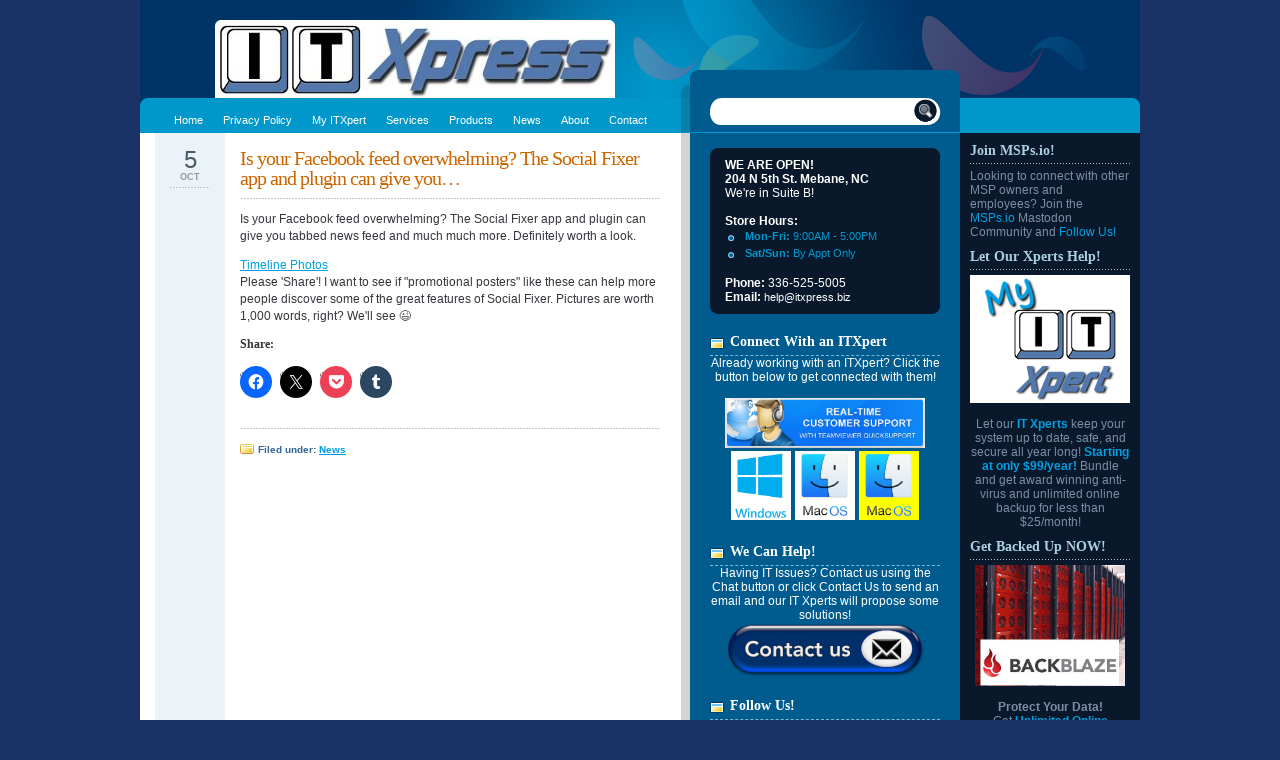

--- FILE ---
content_type: text/html; charset=UTF-8
request_url: https://itxpress.biz/is-your-facebook-feed-overwhelming-the-social-fixer-app-and-plugin-can-give-you/
body_size: 13449
content:
<!DOCTYPE html PUBLIC "-//W3C//DTD XHTML 1.0 Transitional//EN"
"http://www.w3.org/TR/xhtml1/DTD/xhtml1-transitional.dtd">
<html xmlns="http://www.w3.org/1999/xhtml">
<head profile="http://gmpg.org/xfn/11">
<?
$theTitle=wp_title(" - ", false);
if($theTitle != "") {
?>

<?
}
else{
?>

<?
}
?>

<link rel="shortcut icon" href="/favicon.ico" type="image/x-icon" />
<meta http-equiv="Content-Type" content="text/html; charset=ISO-8859-1" />
<meta http-equiv="pragma" content="no-cache" />
<meta http-equiv="cache-control" content="no-cache" />
<link rel="stylesheet" type="text/css" href="https://itxpress.biz/wp-content/themes/illacrimo/illacrimo/style.css" />
<script type="text/javascript" src="https://itxpress.biz/wp-content/themes/illacrimo/illacrimo/javascript/imghover.js"> </script>
<link rel="alternate" type="application/rss+xml" title="RSS 2.0" href="https://itxpress.biz/feed/" />
<link rel="alternate" type="text/xml" title="RSS .92" href="https://itxpress.biz/feed/rss/" />
<link rel="alternate" type="application/atom+xml" title="Atom 0.3" href="https://itxpress.biz/feed/atom/" />
<link rel="shortcut icon" href="https://itxpress.biz/wp-content/themes/illacrimo/illacrimo/favicon.ico" type="image/x-icon" />
<link rel="pingback" href="https://itxpress.biz/xmlrpc.php" />
	<style>img:is([sizes="auto" i], [sizes^="auto," i]) { contain-intrinsic-size: 3000px 1500px }</style>
	
		<!-- All in One SEO Pro 4.9.3 - aioseo.com -->
		<title>Is your Facebook feed overwhelming? The Social Fixer app and plugin can give you… | IT Xpress</title>
	<meta name="description" content="Is your Facebook feed overwhelming? The Social Fixer app and plugin can give you tabbed news feed and much much more. Definitely worth a look.Timeline PhotosPlease &#039;Share&#039;! I want to see if &quot;promotional posters&quot; like these can help ..." />
	<meta name="robots" content="max-image-preview:large" />
	<meta name="author" content="IT Xpress"/>
	<link rel="canonical" href="https://itxpress.biz/is-your-facebook-feed-overwhelming-the-social-fixer-app-and-plugin-can-give-you/" />
	<meta name="generator" content="All in One SEO Pro (AIOSEO) 4.9.3" />
		<meta property="og:locale" content="en_US" />
		<meta property="og:site_name" content="IT Xpress | Xpert IT Services for Residential and Small Business Customers" />
		<meta property="og:type" content="article" />
		<meta property="og:title" content="Is your Facebook feed overwhelming? The Social Fixer app and plugin can give you… | IT Xpress" />
		<meta property="og:description" content="Is your Facebook feed overwhelming? The Social Fixer app and plugin can give you tabbed news feed and much much more. Definitely worth a look.Timeline PhotosPlease &#039;Share&#039;! I want to see if &quot;promotional posters&quot; like these can help ..." />
		<meta property="og:url" content="https://itxpress.biz/is-your-facebook-feed-overwhelming-the-social-fixer-app-and-plugin-can-give-you/" />
		<meta property="article:published_time" content="2012-10-05T12:48:57+00:00" />
		<meta property="article:modified_time" content="2012-10-05T12:48:57+00:00" />
		<meta property="article:publisher" content="https://www.facebook.com/itxpressnc/" />
		<meta name="twitter:card" content="summary" />
		<meta name="twitter:site" content="@it_xpress" />
		<meta name="twitter:title" content="Is your Facebook feed overwhelming? The Social Fixer app and plugin can give you… | IT Xpress" />
		<meta name="twitter:description" content="Is your Facebook feed overwhelming? The Social Fixer app and plugin can give you tabbed news feed and much much more. Definitely worth a look.Timeline PhotosPlease &#039;Share&#039;! I want to see if &quot;promotional posters&quot; like these can help ..." />
		<meta name="twitter:creator" content="@it_xpress" />
		<script type="application/ld+json" class="aioseo-schema">
			{"@context":"https:\/\/schema.org","@graph":[{"@type":"Article","@id":"https:\/\/itxpress.biz\/is-your-facebook-feed-overwhelming-the-social-fixer-app-and-plugin-can-give-you\/#article","name":"Is your Facebook feed overwhelming? The Social Fixer app and plugin can give you\u2026 | IT Xpress","headline":"Is your Facebook feed overwhelming? The Social Fixer app and plugin can give you&#8230;","author":{"@id":"https:\/\/itxpress.biz\/author\/itxpress\/#author"},"publisher":{"@id":"https:\/\/itxpress.biz\/#organization"},"image":{"@type":"ImageObject","url":"https:\/\/photos-a.xx.fbcdn.net\/hphotos-ash3\/580359_10151118339599342_1741495239_s.jpg","@id":"https:\/\/itxpress.biz\/is-your-facebook-feed-overwhelming-the-social-fixer-app-and-plugin-can-give-you\/#articleImage"},"datePublished":"2012-10-05T07:48:57-05:00","dateModified":"2012-10-05T07:48:57-05:00","inLanguage":"en-US","mainEntityOfPage":{"@id":"https:\/\/itxpress.biz\/is-your-facebook-feed-overwhelming-the-social-fixer-app-and-plugin-can-give-you\/#webpage"},"isPartOf":{"@id":"https:\/\/itxpress.biz\/is-your-facebook-feed-overwhelming-the-social-fixer-app-and-plugin-can-give-you\/#webpage"},"articleSection":"News"},{"@type":"BreadcrumbList","@id":"https:\/\/itxpress.biz\/is-your-facebook-feed-overwhelming-the-social-fixer-app-and-plugin-can-give-you\/#breadcrumblist","itemListElement":[{"@type":"ListItem","@id":"https:\/\/itxpress.biz#listItem","position":1,"name":"Home","item":"https:\/\/itxpress.biz","nextItem":{"@type":"ListItem","@id":"https:\/\/itxpress.biz\/category\/news\/#listItem","name":"News"}},{"@type":"ListItem","@id":"https:\/\/itxpress.biz\/category\/news\/#listItem","position":2,"name":"News","item":"https:\/\/itxpress.biz\/category\/news\/","nextItem":{"@type":"ListItem","@id":"https:\/\/itxpress.biz\/is-your-facebook-feed-overwhelming-the-social-fixer-app-and-plugin-can-give-you\/#listItem","name":"Is your Facebook feed overwhelming? The Social Fixer app and plugin can give you&#8230;"},"previousItem":{"@type":"ListItem","@id":"https:\/\/itxpress.biz#listItem","name":"Home"}},{"@type":"ListItem","@id":"https:\/\/itxpress.biz\/is-your-facebook-feed-overwhelming-the-social-fixer-app-and-plugin-can-give-you\/#listItem","position":3,"name":"Is your Facebook feed overwhelming? The Social Fixer app and plugin can give you&#8230;","previousItem":{"@type":"ListItem","@id":"https:\/\/itxpress.biz\/category\/news\/#listItem","name":"News"}}]},{"@type":"Organization","@id":"https:\/\/itxpress.biz\/#organization","name":"IT Xpress","description":"Xpert IT Services for Residential and Small Business Customers","url":"https:\/\/itxpress.biz\/","telephone":"+13365255005","logo":{"@type":"ImageObject","url":"https:\/\/itxpress.biz\/files\/2015\/04\/logo1-5536a19fv1_site_icon.png","@id":"https:\/\/itxpress.biz\/is-your-facebook-feed-overwhelming-the-social-fixer-app-and-plugin-can-give-you\/#organizationLogo","width":512,"height":512},"image":{"@id":"https:\/\/itxpress.biz\/is-your-facebook-feed-overwhelming-the-social-fixer-app-and-plugin-can-give-you\/#organizationLogo"},"sameAs":["https:\/\/www.facebook.com\/itxpressnc\/","https:\/\/twitter.com\/it_xpress","https:\/\/www.instagram.com\/it_xpress\/","https:\/\/www.linkedin.com\/company\/it-xpress-llc\/","https:\/\/www.yelp.com\/biz\/it-xpress-mebane"]},{"@type":"Person","@id":"https:\/\/itxpress.biz\/author\/itxpress\/#author","url":"https:\/\/itxpress.biz\/author\/itxpress\/","name":"IT Xpress"},{"@type":"WebPage","@id":"https:\/\/itxpress.biz\/is-your-facebook-feed-overwhelming-the-social-fixer-app-and-plugin-can-give-you\/#webpage","url":"https:\/\/itxpress.biz\/is-your-facebook-feed-overwhelming-the-social-fixer-app-and-plugin-can-give-you\/","name":"Is your Facebook feed overwhelming? The Social Fixer app and plugin can give you\u2026 | IT Xpress","description":"Is your Facebook feed overwhelming? The Social Fixer app and plugin can give you tabbed news feed and much much more. Definitely worth a look.Timeline PhotosPlease 'Share'! I want to see if \"promotional posters\" like these can help ...","inLanguage":"en-US","isPartOf":{"@id":"https:\/\/itxpress.biz\/#website"},"breadcrumb":{"@id":"https:\/\/itxpress.biz\/is-your-facebook-feed-overwhelming-the-social-fixer-app-and-plugin-can-give-you\/#breadcrumblist"},"author":{"@id":"https:\/\/itxpress.biz\/author\/itxpress\/#author"},"creator":{"@id":"https:\/\/itxpress.biz\/author\/itxpress\/#author"},"datePublished":"2012-10-05T07:48:57-05:00","dateModified":"2012-10-05T07:48:57-05:00"},{"@type":"WebSite","@id":"https:\/\/itxpress.biz\/#website","url":"https:\/\/itxpress.biz\/","name":"IT Xpress","description":"Xpert IT Services for Residential and Small Business Customers","inLanguage":"en-US","publisher":{"@id":"https:\/\/itxpress.biz\/#organization"}}]}
		</script>
		<!-- All in One SEO Pro -->

<!-- Jetpack Site Verification Tags -->
<meta name="msvalidate.01" content="BB465E515B5B457DCBAE5674A0D1EE84" />
<link rel='dns-prefetch' href='//js.hs-scripts.com' />
<link rel='dns-prefetch' href='//stats.wp.com' />
<link rel='dns-prefetch' href='//v0.wordpress.com' />
		<!-- This site uses the Google Analytics by MonsterInsights plugin v9.11.1 - Using Analytics tracking - https://www.monsterinsights.com/ -->
							<script src="//www.googletagmanager.com/gtag/js?id=G-QLH2D0JG90"  data-cfasync="false" data-wpfc-render="false" type="text/javascript" async></script>
			<script data-cfasync="false" data-wpfc-render="false" type="text/javascript">
				var mi_version = '9.11.1';
				var mi_track_user = true;
				var mi_no_track_reason = '';
								var MonsterInsightsDefaultLocations = {"page_location":"https:\/\/itxpress.biz\/is-your-facebook-feed-overwhelming-the-social-fixer-app-and-plugin-can-give-you\/"};
								if ( typeof MonsterInsightsPrivacyGuardFilter === 'function' ) {
					var MonsterInsightsLocations = (typeof MonsterInsightsExcludeQuery === 'object') ? MonsterInsightsPrivacyGuardFilter( MonsterInsightsExcludeQuery ) : MonsterInsightsPrivacyGuardFilter( MonsterInsightsDefaultLocations );
				} else {
					var MonsterInsightsLocations = (typeof MonsterInsightsExcludeQuery === 'object') ? MonsterInsightsExcludeQuery : MonsterInsightsDefaultLocations;
				}

								var disableStrs = [
										'ga-disable-G-QLH2D0JG90',
									];

				/* Function to detect opted out users */
				function __gtagTrackerIsOptedOut() {
					for (var index = 0; index < disableStrs.length; index++) {
						if (document.cookie.indexOf(disableStrs[index] + '=true') > -1) {
							return true;
						}
					}

					return false;
				}

				/* Disable tracking if the opt-out cookie exists. */
				if (__gtagTrackerIsOptedOut()) {
					for (var index = 0; index < disableStrs.length; index++) {
						window[disableStrs[index]] = true;
					}
				}

				/* Opt-out function */
				function __gtagTrackerOptout() {
					for (var index = 0; index < disableStrs.length; index++) {
						document.cookie = disableStrs[index] + '=true; expires=Thu, 31 Dec 2099 23:59:59 UTC; path=/';
						window[disableStrs[index]] = true;
					}
				}

				if ('undefined' === typeof gaOptout) {
					function gaOptout() {
						__gtagTrackerOptout();
					}
				}
								window.dataLayer = window.dataLayer || [];

				window.MonsterInsightsDualTracker = {
					helpers: {},
					trackers: {},
				};
				if (mi_track_user) {
					function __gtagDataLayer() {
						dataLayer.push(arguments);
					}

					function __gtagTracker(type, name, parameters) {
						if (!parameters) {
							parameters = {};
						}

						if (parameters.send_to) {
							__gtagDataLayer.apply(null, arguments);
							return;
						}

						if (type === 'event') {
														parameters.send_to = monsterinsights_frontend.v4_id;
							var hookName = name;
							if (typeof parameters['event_category'] !== 'undefined') {
								hookName = parameters['event_category'] + ':' + name;
							}

							if (typeof MonsterInsightsDualTracker.trackers[hookName] !== 'undefined') {
								MonsterInsightsDualTracker.trackers[hookName](parameters);
							} else {
								__gtagDataLayer('event', name, parameters);
							}
							
						} else {
							__gtagDataLayer.apply(null, arguments);
						}
					}

					__gtagTracker('js', new Date());
					__gtagTracker('set', {
						'developer_id.dZGIzZG': true,
											});
					if ( MonsterInsightsLocations.page_location ) {
						__gtagTracker('set', MonsterInsightsLocations);
					}
										__gtagTracker('config', 'G-QLH2D0JG90', {"forceSSL":"true","link_attribution":"true"} );
										window.gtag = __gtagTracker;										(function () {
						/* https://developers.google.com/analytics/devguides/collection/analyticsjs/ */
						/* ga and __gaTracker compatibility shim. */
						var noopfn = function () {
							return null;
						};
						var newtracker = function () {
							return new Tracker();
						};
						var Tracker = function () {
							return null;
						};
						var p = Tracker.prototype;
						p.get = noopfn;
						p.set = noopfn;
						p.send = function () {
							var args = Array.prototype.slice.call(arguments);
							args.unshift('send');
							__gaTracker.apply(null, args);
						};
						var __gaTracker = function () {
							var len = arguments.length;
							if (len === 0) {
								return;
							}
							var f = arguments[len - 1];
							if (typeof f !== 'object' || f === null || typeof f.hitCallback !== 'function') {
								if ('send' === arguments[0]) {
									var hitConverted, hitObject = false, action;
									if ('event' === arguments[1]) {
										if ('undefined' !== typeof arguments[3]) {
											hitObject = {
												'eventAction': arguments[3],
												'eventCategory': arguments[2],
												'eventLabel': arguments[4],
												'value': arguments[5] ? arguments[5] : 1,
											}
										}
									}
									if ('pageview' === arguments[1]) {
										if ('undefined' !== typeof arguments[2]) {
											hitObject = {
												'eventAction': 'page_view',
												'page_path': arguments[2],
											}
										}
									}
									if (typeof arguments[2] === 'object') {
										hitObject = arguments[2];
									}
									if (typeof arguments[5] === 'object') {
										Object.assign(hitObject, arguments[5]);
									}
									if ('undefined' !== typeof arguments[1].hitType) {
										hitObject = arguments[1];
										if ('pageview' === hitObject.hitType) {
											hitObject.eventAction = 'page_view';
										}
									}
									if (hitObject) {
										action = 'timing' === arguments[1].hitType ? 'timing_complete' : hitObject.eventAction;
										hitConverted = mapArgs(hitObject);
										__gtagTracker('event', action, hitConverted);
									}
								}
								return;
							}

							function mapArgs(args) {
								var arg, hit = {};
								var gaMap = {
									'eventCategory': 'event_category',
									'eventAction': 'event_action',
									'eventLabel': 'event_label',
									'eventValue': 'event_value',
									'nonInteraction': 'non_interaction',
									'timingCategory': 'event_category',
									'timingVar': 'name',
									'timingValue': 'value',
									'timingLabel': 'event_label',
									'page': 'page_path',
									'location': 'page_location',
									'title': 'page_title',
									'referrer' : 'page_referrer',
								};
								for (arg in args) {
																		if (!(!args.hasOwnProperty(arg) || !gaMap.hasOwnProperty(arg))) {
										hit[gaMap[arg]] = args[arg];
									} else {
										hit[arg] = args[arg];
									}
								}
								return hit;
							}

							try {
								f.hitCallback();
							} catch (ex) {
							}
						};
						__gaTracker.create = newtracker;
						__gaTracker.getByName = newtracker;
						__gaTracker.getAll = function () {
							return [];
						};
						__gaTracker.remove = noopfn;
						__gaTracker.loaded = true;
						window['__gaTracker'] = __gaTracker;
					})();
									} else {
										console.log("");
					(function () {
						function __gtagTracker() {
							return null;
						}

						window['__gtagTracker'] = __gtagTracker;
						window['gtag'] = __gtagTracker;
					})();
									}
			</script>
							<!-- / Google Analytics by MonsterInsights -->
		<script type="text/javascript">
/* <![CDATA[ */
window._wpemojiSettings = {"baseUrl":"https:\/\/s.w.org\/images\/core\/emoji\/16.0.1\/72x72\/","ext":".png","svgUrl":"https:\/\/s.w.org\/images\/core\/emoji\/16.0.1\/svg\/","svgExt":".svg","source":{"concatemoji":"https:\/\/itxpress.biz\/wp-includes\/js\/wp-emoji-release.min.js?ver=b77dacff33d0da07656c3ce2b2cac905"}};
/*! This file is auto-generated */
!function(s,n){var o,i,e;function c(e){try{var t={supportTests:e,timestamp:(new Date).valueOf()};sessionStorage.setItem(o,JSON.stringify(t))}catch(e){}}function p(e,t,n){e.clearRect(0,0,e.canvas.width,e.canvas.height),e.fillText(t,0,0);var t=new Uint32Array(e.getImageData(0,0,e.canvas.width,e.canvas.height).data),a=(e.clearRect(0,0,e.canvas.width,e.canvas.height),e.fillText(n,0,0),new Uint32Array(e.getImageData(0,0,e.canvas.width,e.canvas.height).data));return t.every(function(e,t){return e===a[t]})}function u(e,t){e.clearRect(0,0,e.canvas.width,e.canvas.height),e.fillText(t,0,0);for(var n=e.getImageData(16,16,1,1),a=0;a<n.data.length;a++)if(0!==n.data[a])return!1;return!0}function f(e,t,n,a){switch(t){case"flag":return n(e,"\ud83c\udff3\ufe0f\u200d\u26a7\ufe0f","\ud83c\udff3\ufe0f\u200b\u26a7\ufe0f")?!1:!n(e,"\ud83c\udde8\ud83c\uddf6","\ud83c\udde8\u200b\ud83c\uddf6")&&!n(e,"\ud83c\udff4\udb40\udc67\udb40\udc62\udb40\udc65\udb40\udc6e\udb40\udc67\udb40\udc7f","\ud83c\udff4\u200b\udb40\udc67\u200b\udb40\udc62\u200b\udb40\udc65\u200b\udb40\udc6e\u200b\udb40\udc67\u200b\udb40\udc7f");case"emoji":return!a(e,"\ud83e\udedf")}return!1}function g(e,t,n,a){var r="undefined"!=typeof WorkerGlobalScope&&self instanceof WorkerGlobalScope?new OffscreenCanvas(300,150):s.createElement("canvas"),o=r.getContext("2d",{willReadFrequently:!0}),i=(o.textBaseline="top",o.font="600 32px Arial",{});return e.forEach(function(e){i[e]=t(o,e,n,a)}),i}function t(e){var t=s.createElement("script");t.src=e,t.defer=!0,s.head.appendChild(t)}"undefined"!=typeof Promise&&(o="wpEmojiSettingsSupports",i=["flag","emoji"],n.supports={everything:!0,everythingExceptFlag:!0},e=new Promise(function(e){s.addEventListener("DOMContentLoaded",e,{once:!0})}),new Promise(function(t){var n=function(){try{var e=JSON.parse(sessionStorage.getItem(o));if("object"==typeof e&&"number"==typeof e.timestamp&&(new Date).valueOf()<e.timestamp+604800&&"object"==typeof e.supportTests)return e.supportTests}catch(e){}return null}();if(!n){if("undefined"!=typeof Worker&&"undefined"!=typeof OffscreenCanvas&&"undefined"!=typeof URL&&URL.createObjectURL&&"undefined"!=typeof Blob)try{var e="postMessage("+g.toString()+"("+[JSON.stringify(i),f.toString(),p.toString(),u.toString()].join(",")+"));",a=new Blob([e],{type:"text/javascript"}),r=new Worker(URL.createObjectURL(a),{name:"wpTestEmojiSupports"});return void(r.onmessage=function(e){c(n=e.data),r.terminate(),t(n)})}catch(e){}c(n=g(i,f,p,u))}t(n)}).then(function(e){for(var t in e)n.supports[t]=e[t],n.supports.everything=n.supports.everything&&n.supports[t],"flag"!==t&&(n.supports.everythingExceptFlag=n.supports.everythingExceptFlag&&n.supports[t]);n.supports.everythingExceptFlag=n.supports.everythingExceptFlag&&!n.supports.flag,n.DOMReady=!1,n.readyCallback=function(){n.DOMReady=!0}}).then(function(){return e}).then(function(){var e;n.supports.everything||(n.readyCallback(),(e=n.source||{}).concatemoji?t(e.concatemoji):e.wpemoji&&e.twemoji&&(t(e.twemoji),t(e.wpemoji)))}))}((window,document),window._wpemojiSettings);
/* ]]> */
</script>
<style id='wp-emoji-styles-inline-css' type='text/css'>

	img.wp-smiley, img.emoji {
		display: inline !important;
		border: none !important;
		box-shadow: none !important;
		height: 1em !important;
		width: 1em !important;
		margin: 0 0.07em !important;
		vertical-align: -0.1em !important;
		background: none !important;
		padding: 0 !important;
	}
</style>
<link rel='stylesheet' id='wp-block-library-css' href='https://itxpress.biz/wp-includes/css/dist/block-library/style.min.css?ver=b77dacff33d0da07656c3ce2b2cac905' type='text/css' media='all' />
<style id='classic-theme-styles-inline-css' type='text/css'>
/*! This file is auto-generated */
.wp-block-button__link{color:#fff;background-color:#32373c;border-radius:9999px;box-shadow:none;text-decoration:none;padding:calc(.667em + 2px) calc(1.333em + 2px);font-size:1.125em}.wp-block-file__button{background:#32373c;color:#fff;text-decoration:none}
</style>
<link rel='stylesheet' id='aioseo/css/src/vue/standalone/blocks/table-of-contents/global.scss-css' href='https://itxpress.biz/wp-content/plugins/all-in-one-seo-pack-pro/dist/Pro/assets/css/table-of-contents/global.e90f6d47.css?ver=4.9.3' type='text/css' media='all' />
<link rel='stylesheet' id='aioseo/css/src/vue/standalone/blocks/pro/recipe/global.scss-css' href='https://itxpress.biz/wp-content/plugins/all-in-one-seo-pack-pro/dist/Pro/assets/css/recipe/global.67a3275f.css?ver=4.9.3' type='text/css' media='all' />
<link rel='stylesheet' id='aioseo/css/src/vue/standalone/blocks/pro/product/global.scss-css' href='https://itxpress.biz/wp-content/plugins/all-in-one-seo-pack-pro/dist/Pro/assets/css/product/global.61066cfb.css?ver=4.9.3' type='text/css' media='all' />
<link rel='stylesheet' id='mediaelement-css' href='https://itxpress.biz/wp-includes/js/mediaelement/mediaelementplayer-legacy.min.css?ver=4.2.17' type='text/css' media='all' />
<link rel='stylesheet' id='wp-mediaelement-css' href='https://itxpress.biz/wp-includes/js/mediaelement/wp-mediaelement.min.css?ver=b77dacff33d0da07656c3ce2b2cac905' type='text/css' media='all' />
<style id='jetpack-sharing-buttons-style-inline-css' type='text/css'>
.jetpack-sharing-buttons__services-list{display:flex;flex-direction:row;flex-wrap:wrap;gap:0;list-style-type:none;margin:5px;padding:0}.jetpack-sharing-buttons__services-list.has-small-icon-size{font-size:12px}.jetpack-sharing-buttons__services-list.has-normal-icon-size{font-size:16px}.jetpack-sharing-buttons__services-list.has-large-icon-size{font-size:24px}.jetpack-sharing-buttons__services-list.has-huge-icon-size{font-size:36px}@media print{.jetpack-sharing-buttons__services-list{display:none!important}}.editor-styles-wrapper .wp-block-jetpack-sharing-buttons{gap:0;padding-inline-start:0}ul.jetpack-sharing-buttons__services-list.has-background{padding:1.25em 2.375em}
</style>
<style id='global-styles-inline-css' type='text/css'>
:root{--wp--preset--aspect-ratio--square: 1;--wp--preset--aspect-ratio--4-3: 4/3;--wp--preset--aspect-ratio--3-4: 3/4;--wp--preset--aspect-ratio--3-2: 3/2;--wp--preset--aspect-ratio--2-3: 2/3;--wp--preset--aspect-ratio--16-9: 16/9;--wp--preset--aspect-ratio--9-16: 9/16;--wp--preset--color--black: #000000;--wp--preset--color--cyan-bluish-gray: #abb8c3;--wp--preset--color--white: #ffffff;--wp--preset--color--pale-pink: #f78da7;--wp--preset--color--vivid-red: #cf2e2e;--wp--preset--color--luminous-vivid-orange: #ff6900;--wp--preset--color--luminous-vivid-amber: #fcb900;--wp--preset--color--light-green-cyan: #7bdcb5;--wp--preset--color--vivid-green-cyan: #00d084;--wp--preset--color--pale-cyan-blue: #8ed1fc;--wp--preset--color--vivid-cyan-blue: #0693e3;--wp--preset--color--vivid-purple: #9b51e0;--wp--preset--gradient--vivid-cyan-blue-to-vivid-purple: linear-gradient(135deg,rgba(6,147,227,1) 0%,rgb(155,81,224) 100%);--wp--preset--gradient--light-green-cyan-to-vivid-green-cyan: linear-gradient(135deg,rgb(122,220,180) 0%,rgb(0,208,130) 100%);--wp--preset--gradient--luminous-vivid-amber-to-luminous-vivid-orange: linear-gradient(135deg,rgba(252,185,0,1) 0%,rgba(255,105,0,1) 100%);--wp--preset--gradient--luminous-vivid-orange-to-vivid-red: linear-gradient(135deg,rgba(255,105,0,1) 0%,rgb(207,46,46) 100%);--wp--preset--gradient--very-light-gray-to-cyan-bluish-gray: linear-gradient(135deg,rgb(238,238,238) 0%,rgb(169,184,195) 100%);--wp--preset--gradient--cool-to-warm-spectrum: linear-gradient(135deg,rgb(74,234,220) 0%,rgb(151,120,209) 20%,rgb(207,42,186) 40%,rgb(238,44,130) 60%,rgb(251,105,98) 80%,rgb(254,248,76) 100%);--wp--preset--gradient--blush-light-purple: linear-gradient(135deg,rgb(255,206,236) 0%,rgb(152,150,240) 100%);--wp--preset--gradient--blush-bordeaux: linear-gradient(135deg,rgb(254,205,165) 0%,rgb(254,45,45) 50%,rgb(107,0,62) 100%);--wp--preset--gradient--luminous-dusk: linear-gradient(135deg,rgb(255,203,112) 0%,rgb(199,81,192) 50%,rgb(65,88,208) 100%);--wp--preset--gradient--pale-ocean: linear-gradient(135deg,rgb(255,245,203) 0%,rgb(182,227,212) 50%,rgb(51,167,181) 100%);--wp--preset--gradient--electric-grass: linear-gradient(135deg,rgb(202,248,128) 0%,rgb(113,206,126) 100%);--wp--preset--gradient--midnight: linear-gradient(135deg,rgb(2,3,129) 0%,rgb(40,116,252) 100%);--wp--preset--font-size--small: 13px;--wp--preset--font-size--medium: 20px;--wp--preset--font-size--large: 36px;--wp--preset--font-size--x-large: 42px;--wp--preset--spacing--20: 0.44rem;--wp--preset--spacing--30: 0.67rem;--wp--preset--spacing--40: 1rem;--wp--preset--spacing--50: 1.5rem;--wp--preset--spacing--60: 2.25rem;--wp--preset--spacing--70: 3.38rem;--wp--preset--spacing--80: 5.06rem;--wp--preset--shadow--natural: 6px 6px 9px rgba(0, 0, 0, 0.2);--wp--preset--shadow--deep: 12px 12px 50px rgba(0, 0, 0, 0.4);--wp--preset--shadow--sharp: 6px 6px 0px rgba(0, 0, 0, 0.2);--wp--preset--shadow--outlined: 6px 6px 0px -3px rgba(255, 255, 255, 1), 6px 6px rgba(0, 0, 0, 1);--wp--preset--shadow--crisp: 6px 6px 0px rgba(0, 0, 0, 1);}:where(.is-layout-flex){gap: 0.5em;}:where(.is-layout-grid){gap: 0.5em;}body .is-layout-flex{display: flex;}.is-layout-flex{flex-wrap: wrap;align-items: center;}.is-layout-flex > :is(*, div){margin: 0;}body .is-layout-grid{display: grid;}.is-layout-grid > :is(*, div){margin: 0;}:where(.wp-block-columns.is-layout-flex){gap: 2em;}:where(.wp-block-columns.is-layout-grid){gap: 2em;}:where(.wp-block-post-template.is-layout-flex){gap: 1.25em;}:where(.wp-block-post-template.is-layout-grid){gap: 1.25em;}.has-black-color{color: var(--wp--preset--color--black) !important;}.has-cyan-bluish-gray-color{color: var(--wp--preset--color--cyan-bluish-gray) !important;}.has-white-color{color: var(--wp--preset--color--white) !important;}.has-pale-pink-color{color: var(--wp--preset--color--pale-pink) !important;}.has-vivid-red-color{color: var(--wp--preset--color--vivid-red) !important;}.has-luminous-vivid-orange-color{color: var(--wp--preset--color--luminous-vivid-orange) !important;}.has-luminous-vivid-amber-color{color: var(--wp--preset--color--luminous-vivid-amber) !important;}.has-light-green-cyan-color{color: var(--wp--preset--color--light-green-cyan) !important;}.has-vivid-green-cyan-color{color: var(--wp--preset--color--vivid-green-cyan) !important;}.has-pale-cyan-blue-color{color: var(--wp--preset--color--pale-cyan-blue) !important;}.has-vivid-cyan-blue-color{color: var(--wp--preset--color--vivid-cyan-blue) !important;}.has-vivid-purple-color{color: var(--wp--preset--color--vivid-purple) !important;}.has-black-background-color{background-color: var(--wp--preset--color--black) !important;}.has-cyan-bluish-gray-background-color{background-color: var(--wp--preset--color--cyan-bluish-gray) !important;}.has-white-background-color{background-color: var(--wp--preset--color--white) !important;}.has-pale-pink-background-color{background-color: var(--wp--preset--color--pale-pink) !important;}.has-vivid-red-background-color{background-color: var(--wp--preset--color--vivid-red) !important;}.has-luminous-vivid-orange-background-color{background-color: var(--wp--preset--color--luminous-vivid-orange) !important;}.has-luminous-vivid-amber-background-color{background-color: var(--wp--preset--color--luminous-vivid-amber) !important;}.has-light-green-cyan-background-color{background-color: var(--wp--preset--color--light-green-cyan) !important;}.has-vivid-green-cyan-background-color{background-color: var(--wp--preset--color--vivid-green-cyan) !important;}.has-pale-cyan-blue-background-color{background-color: var(--wp--preset--color--pale-cyan-blue) !important;}.has-vivid-cyan-blue-background-color{background-color: var(--wp--preset--color--vivid-cyan-blue) !important;}.has-vivid-purple-background-color{background-color: var(--wp--preset--color--vivid-purple) !important;}.has-black-border-color{border-color: var(--wp--preset--color--black) !important;}.has-cyan-bluish-gray-border-color{border-color: var(--wp--preset--color--cyan-bluish-gray) !important;}.has-white-border-color{border-color: var(--wp--preset--color--white) !important;}.has-pale-pink-border-color{border-color: var(--wp--preset--color--pale-pink) !important;}.has-vivid-red-border-color{border-color: var(--wp--preset--color--vivid-red) !important;}.has-luminous-vivid-orange-border-color{border-color: var(--wp--preset--color--luminous-vivid-orange) !important;}.has-luminous-vivid-amber-border-color{border-color: var(--wp--preset--color--luminous-vivid-amber) !important;}.has-light-green-cyan-border-color{border-color: var(--wp--preset--color--light-green-cyan) !important;}.has-vivid-green-cyan-border-color{border-color: var(--wp--preset--color--vivid-green-cyan) !important;}.has-pale-cyan-blue-border-color{border-color: var(--wp--preset--color--pale-cyan-blue) !important;}.has-vivid-cyan-blue-border-color{border-color: var(--wp--preset--color--vivid-cyan-blue) !important;}.has-vivid-purple-border-color{border-color: var(--wp--preset--color--vivid-purple) !important;}.has-vivid-cyan-blue-to-vivid-purple-gradient-background{background: var(--wp--preset--gradient--vivid-cyan-blue-to-vivid-purple) !important;}.has-light-green-cyan-to-vivid-green-cyan-gradient-background{background: var(--wp--preset--gradient--light-green-cyan-to-vivid-green-cyan) !important;}.has-luminous-vivid-amber-to-luminous-vivid-orange-gradient-background{background: var(--wp--preset--gradient--luminous-vivid-amber-to-luminous-vivid-orange) !important;}.has-luminous-vivid-orange-to-vivid-red-gradient-background{background: var(--wp--preset--gradient--luminous-vivid-orange-to-vivid-red) !important;}.has-very-light-gray-to-cyan-bluish-gray-gradient-background{background: var(--wp--preset--gradient--very-light-gray-to-cyan-bluish-gray) !important;}.has-cool-to-warm-spectrum-gradient-background{background: var(--wp--preset--gradient--cool-to-warm-spectrum) !important;}.has-blush-light-purple-gradient-background{background: var(--wp--preset--gradient--blush-light-purple) !important;}.has-blush-bordeaux-gradient-background{background: var(--wp--preset--gradient--blush-bordeaux) !important;}.has-luminous-dusk-gradient-background{background: var(--wp--preset--gradient--luminous-dusk) !important;}.has-pale-ocean-gradient-background{background: var(--wp--preset--gradient--pale-ocean) !important;}.has-electric-grass-gradient-background{background: var(--wp--preset--gradient--electric-grass) !important;}.has-midnight-gradient-background{background: var(--wp--preset--gradient--midnight) !important;}.has-small-font-size{font-size: var(--wp--preset--font-size--small) !important;}.has-medium-font-size{font-size: var(--wp--preset--font-size--medium) !important;}.has-large-font-size{font-size: var(--wp--preset--font-size--large) !important;}.has-x-large-font-size{font-size: var(--wp--preset--font-size--x-large) !important;}
:where(.wp-block-post-template.is-layout-flex){gap: 1.25em;}:where(.wp-block-post-template.is-layout-grid){gap: 1.25em;}
:where(.wp-block-columns.is-layout-flex){gap: 2em;}:where(.wp-block-columns.is-layout-grid){gap: 2em;}
:root :where(.wp-block-pullquote){font-size: 1.5em;line-height: 1.6;}
</style>
<link rel='stylesheet' id='Tippy-css' href='https://itxpress.biz/wp-content/themes/illacrimo/illacrimo/tippy.css?ver=b77dacff33d0da07656c3ce2b2cac905' type='text/css' media='all' />
<link rel='stylesheet' id='sharedaddy-css' href='https://itxpress.biz/wp-content/plugins/jetpack/modules/sharedaddy/sharing.css?ver=15.3.1' type='text/css' media='all' />
<link rel='stylesheet' id='social-logos-css' href='https://itxpress.biz/wp-content/plugins/jetpack/_inc/social-logos/social-logos.min.css?ver=15.3.1' type='text/css' media='all' />
<script type="text/javascript" src="https://itxpress.biz/wp-content/plugins/google-analytics-for-wordpress/assets/js/frontend-gtag.min.js?ver=9.11.1" id="monsterinsights-frontend-script-js" async="async" data-wp-strategy="async"></script>
<script data-cfasync="false" data-wpfc-render="false" type="text/javascript" id='monsterinsights-frontend-script-js-extra'>/* <![CDATA[ */
var monsterinsights_frontend = {"js_events_tracking":"true","download_extensions":"doc,pdf,ppt,zip,xls,docx,pptx,xlsx","inbound_paths":"[{\"path\":\"\\\/go\\\/\",\"label\":\"affiliate\"},{\"path\":\"\\\/recommend\\\/\",\"label\":\"affiliate\"}]","home_url":"https:\/\/itxpress.biz","hash_tracking":"false","v4_id":"G-QLH2D0JG90"};/* ]]> */
</script>
<script type="text/javascript" src="https://itxpress.biz/wp-includes/js/jquery/jquery.min.js?ver=3.7.1" id="jquery-core-js"></script>
<script type="text/javascript" src="https://itxpress.biz/wp-includes/js/jquery/jquery-migrate.min.js?ver=3.4.1" id="jquery-migrate-js"></script>
<script type="text/javascript" src="https://itxpress.biz/wp-content/plugins/tippy/jquery.tippy.js?ver=6.0.0" id="Tippy-js"></script>
<link rel="https://api.w.org/" href="https://itxpress.biz/wp-json/" /><link rel="alternate" title="JSON" type="application/json" href="https://itxpress.biz/wp-json/wp/v2/posts/7073" /><link rel="EditURI" type="application/rsd+xml" title="RSD" href="https://itxpress.biz/xmlrpc.php?rsd" />

<link rel='shortlink' href='https://wp.me/pvEft-1Q5' />
<link rel="alternate" title="oEmbed (JSON)" type="application/json+oembed" href="https://itxpress.biz/wp-json/oembed/1.0/embed?url=https%3A%2F%2Fitxpress.biz%2Fis-your-facebook-feed-overwhelming-the-social-fixer-app-and-plugin-can-give-you%2F" />
<link rel="alternate" title="oEmbed (XML)" type="text/xml+oembed" href="https://itxpress.biz/wp-json/oembed/1.0/embed?url=https%3A%2F%2Fitxpress.biz%2Fis-your-facebook-feed-overwhelming-the-social-fixer-app-and-plugin-can-give-you%2F&#038;format=xml" />
			<!-- DO NOT COPY THIS SNIPPET! Start of Page Analytics Tracking for HubSpot WordPress plugin v11.3.33-->
			<script class="hsq-set-content-id" data-content-id="blog-post">
				var _hsq = _hsq || [];
				_hsq.push(["setContentType", "blog-post"]);
			</script>
			<!-- DO NOT COPY THIS SNIPPET! End of Page Analytics Tracking for HubSpot WordPress plugin -->
			
            <script type="text/javascript">
                jQuery(document).ready(function() {
                    jQuery('.tippy').tippy({ position: "link", offsetx: 150, offsety: -25, closetext: "Close", hidedelay: 700, showdelay: 100, calcpos: "parent", showspeed: 200, hidespeed: 200, target: "_blank", showtitle: false, hoverpopup: true, draggable: true, dragheader: true, multitip: false, autoshow: false, showheader: true, showclose: true, htmlentities: false });
                });
            </script>
        	<style>img#wpstats{display:none}</style>
		<link rel="icon" href="https://itxpress.biz/files/2015/04/logo1-5536a19fv1_site_icon-32x32.png" sizes="32x32" />
<link rel="icon" href="https://itxpress.biz/files/2015/04/logo1-5536a19fv1_site_icon-256x256.png" sizes="192x192" />
<link rel="apple-touch-icon" href="https://itxpress.biz/files/2015/04/logo1-5536a19fv1_site_icon-256x256.png" />
<meta name="msapplication-TileImage" content="https://itxpress.biz/files/2015/04/logo1-5536a19fv1_site_icon.png" />
</head>

<body>
<div class="BGC">
<!-- start header -->


 <div class="Header"><div class="LS"></div>
  </div>

 <div class="Menu">
  <div class="MTL"></div><div class="MTR"></div>
   <ul>
   <li><a class="<? echo (is_home())?'on':''; ?>" href="https://itxpress.biz/"><span>Home</span></a></li>
<li class="page_item page-item-35890"><a href="https://itxpress.biz/privacy/"><span>Privacy Policy</span></a></li>
<li class="page_item page-item-188 page_item_has_children"><a href="https://itxpress.biz/my-itxpert/"><span>My ITXpert</span></a></li>
<li class="page_item page-item-11 page_item_has_children"><a href="https://itxpress.biz/services/"><span>Services</span></a></li>
<li class="page_item page-item-9 page_item_has_children"><a href="https://itxpress.biz/products/"><span>Products</span></a></li>
<li class="page_item page-item-12 current_page_parent"><a href="https://itxpress.biz/news/"><span>News</span></a></li>
<li class="page_item page-item-2 page_item_has_children"><a href="https://itxpress.biz/about/"><span>About</span></a></li>
<li class="page_item page-item-35003"><a href="https://itxpress.biz/contact/"><span>Contact</span></a></li>
  </ul> 
 </div>
<!-- start content items -->
<div class="CON">


<!-- start center -->
<div class="SC">


<div class="Post" id="post-7073">
<div class="PostHead">
<h1>Is your Facebook feed overwhelming? The Social Fixer app and plugin can give you&#8230;</h1>
<p class="PostDate">
<small class="day">5</small>
<small class="month">Oct</small>
<small class="year"><? // php the_time('Y') ?></small>
</p>
</div>

<div class="PostContent">
 <p>Is your Facebook feed overwhelming? The Social Fixer app and plugin can give you tabbed news feed and much much more. Definitely worth a look.</p>
<p><a href="https://www.facebook.com/photo.php?fbid=10151118339599342&amp;set=a.382610684341.167165.174424289341&amp;type=1" id="" title="" onclick="" style=""><img decoding="async" class="img" src="https://photos-a.xx.fbcdn.net/hphotos-ash3/580359_10151118339599342_1741495239_s.jpg" alt="" /></a><br /><a href="https://www.facebook.com/media/set/?set=a.382610684341.167165.174424289341&amp;type=3" id="" style="">Timeline Photos</a><br />Please &#039;Share&#039;! I want to see if &quot;promotional posters&quot; like these can help more people discover some of the great features of Social Fixer. Pictures are worth 1,000 words, right? We&#039;ll see 😉</p>
<div class="sharedaddy sd-sharing-enabled"><div class="robots-nocontent sd-block sd-social sd-social-icon sd-sharing"><h3 class="sd-title">Share:</h3><div class="sd-content"><ul><li class="share-facebook"><a rel="nofollow noopener noreferrer"
				data-shared="sharing-facebook-7073"
				class="share-facebook sd-button share-icon no-text"
				href="https://itxpress.biz/is-your-facebook-feed-overwhelming-the-social-fixer-app-and-plugin-can-give-you/?share=facebook"
				target="_blank"
				aria-labelledby="sharing-facebook-7073"
				>
				<span id="sharing-facebook-7073" hidden>Click to share on Facebook (Opens in new window)</span>
				<span>Facebook</span>
			</a></li><li class="share-twitter"><a rel="nofollow noopener noreferrer"
				data-shared="sharing-twitter-7073"
				class="share-twitter sd-button share-icon no-text"
				href="https://itxpress.biz/is-your-facebook-feed-overwhelming-the-social-fixer-app-and-plugin-can-give-you/?share=twitter"
				target="_blank"
				aria-labelledby="sharing-twitter-7073"
				>
				<span id="sharing-twitter-7073" hidden>Click to share on X (Opens in new window)</span>
				<span>X</span>
			</a></li><li class="share-pocket"><a rel="nofollow noopener noreferrer"
				data-shared="sharing-pocket-7073"
				class="share-pocket sd-button share-icon no-text"
				href="https://itxpress.biz/is-your-facebook-feed-overwhelming-the-social-fixer-app-and-plugin-can-give-you/?share=pocket"
				target="_blank"
				aria-labelledby="sharing-pocket-7073"
				>
				<span id="sharing-pocket-7073" hidden>Click to share on Pocket (Opens in new window)</span>
				<span>Pocket</span>
			</a></li><li class="share-tumblr"><a rel="nofollow noopener noreferrer"
				data-shared="sharing-tumblr-7073"
				class="share-tumblr sd-button share-icon no-text"
				href="https://itxpress.biz/is-your-facebook-feed-overwhelming-the-social-fixer-app-and-plugin-can-give-you/?share=tumblr"
				target="_blank"
				aria-labelledby="sharing-tumblr-7073"
				>
				<span id="sharing-tumblr-7073" hidden>Click to share on Tumblr (Opens in new window)</span>
				<span>Tumblr</span>
			</a></li><li class="share-end"></li></ul></div></div></div></div>
<div class="PostDet">
 <li class="PostCateg">Filed under: <a href="https://itxpress.biz/category/news/" rel="category tag">News</a></li>
</div>
</div>
<br clear="all" />

<ul class="Note">

<div class="Comments">
<div class="List">
<!-- Start CommentsList-->

<!-- You can start editing here. -->
<!-- If comments are closed. -->
<!--<p class="nocomments">Comments are closed.</p>-->
</div>

</div>
</div> 
<!-- end center -->
<!-- start content left -->
<div class="SR">
<div class="SR"><div class="SRL">

<div class="Search">
<form action="/index.php" method="post">
<input type="text" name="s" class="keyword" />
<div id="buttonsearch"><input name="submit" type="image" class="search" title="Search" src="https://itxpress.biz/wp-content/themes/illacrimo/illacrimo/images/ButtonTransparent.png" alt="Search" />
</div>
</form>
</div>

<div id="text-478663161" class="widget widget_text"><div class="widgetTop"></div>			<div class="textwidget"><div class="Syn"><div class="SynTop"></div>
<strong>WE ARE OPEN!<br />204 N 5th St. Mebane, NC</strong><br />We're in Suite B!<br /><br />

<strong>Store Hours:</strong>
<ul>
  <li style="border: none;"><strong>Mon-Fri:</strong> 9:00AM - 5:00PM</li>
  <li style="border: none;"><strong>Sat/Sun:</strong> By Appt Only</li>
 </ul>
<br />
<strong>Phone:</strong> 336-525-5005<br />
<strong>Email:</strong> <a href="/cdn-cgi/l/email-protection#d5bdb0b9a595bca1ada5a7b0a6a6fbb7bcaf"><span class="__cf_email__" data-cfemail="553d303925153c212d25273026267b373c2f">[email&#160;protected]</span></a>
</div></div>
		</div><div id="text-478663168" class="widget widget_text"><div class="widgetTop"></div><h2 class="widgettitle">Connect With an ITXpert</h2>			<div class="textwidget"><center>Already working with an ITXpert? Click the button below to get connected with them!<br /><br /><img src="https://itxpress.biz/files/2016/09/mailelement1-quicksupport-header-en.jpg" width="200" border="0" alt="Get An ITXpert" /><br />
<table>
<tr><td><a href="https://itxpress.biz/wp-content/uploads/2023/07/it-xpress-help.exe" target="_blank"><img src="https://itxpress.biz/files/2024/03/Windows.png" border="0" width="60" alt="Download Windows IT Xpert Help File" /></a></td><td><a href="https://itxpress.biz/wp-content/uploads/2023/07/it-xpress-help-intel-x64.dmg" target="_blank" border="0"><img src="https://itxpress.biz/files/2024/03/MacOS.png" border="0" width="60" alt="Download Mac OS IT Xpert Help File" /></a></td><td><a href="https://itxpress.biz/wp-content/uploads/2023/07/it-xpress-help-mx-arm64.dmg" target="_blank" border="0"><img src="https://itxpress.biz/files/2024/04/MacOS_M.png" border="0" width="60" alt="Download Mac M IT Xpert Help File" /></a></td></tr></table></center></div>
		</div><div id="text-478663166" class="widget widget_text"><div class="widgetTop"></div><h2 class="widgettitle">We Can Help!</h2>			<div class="textwidget"><center>Having IT Issues? Contact us using the Chat button or click Contact Us to send an email and our IT Xperts will propose some solutions!<br /><a href="https://itxpress.biz/contact/"><img src="https://itxpress.biz/files/2021/05/contact1_200.png" width="200" border="0" alt="Contact Us" /></a></center></div>
		</div><div id="text-478663162" class="widget widget_text"><div class="widgetTop"></div><h2 class="widgettitle">Follow Us!</h2>			<div class="textwidget"><br /><center><a href="https://www.facebook.com/itxpressnc/" title="Like Us On Facebook" target="_blank"><img src="https://itxpress.biz/files/2009/09/facebook_badge.jpg" border="0" alt="Facebook" /></a><br /><a href="https://twitter.com/it_xpress" title="Follow Us On Twitter" target="_blank"><img src="https://itxpress.biz/files/2009/09/twitter_buttons.png" border="0" alt="Twitter" /></a><br /><a href="http://www.linkedin.com/company/it-xpress-llc/" title="Follow Us On LinkedIn" target="_blank"><img src="https://itxpress.biz/files/2014/02/LinkedIn_logo_1.png" border="0" alt="LinkedIn" /></a></center></div>
		</div></div><div class="SRR">

<div id="text-478663164" class="widget widget_text"><div class="widgetTop"></div><h2 class="widgettitle">Join MSPs.io!</h2>			<div class="textwidget">Looking to connect with other MSP owners and employees? Join the <a href="https://msps.io/">MSPs.io</a> Mastodon Community and <a rel="me" href="https://msps.io/@mspsadmin">Follow Us!</a></div>
		</div><div id="text-431662181" class="widget widget_text"><div class="widgetTop"></div><h2 class="widgettitle">Let Our Xperts Help!</h2>			<div class="textwidget"><center><div style="text-align: center; background-color: white;"><a href="https://itxpress.biz/services/my-itxpert/"><img src="https://itxpress.biz/files/2012/01/itxpert_1501.png" border="0" alt="Get Your Own ITXpert Today!" /></a></div><br />Let our <a href="https://itxpress.biz/services/my-itxpert/"><b>IT Xperts</b></a> keep your system up to date, safe, and secure all year long! <a href="https://itxpress.biz/services/my-itxpert/"><b>Starting at only $99/year!</b></a> Bundle and get award winning anti-virus and unlimited online backup for less than $25/month!</center></div>
		</div><div id="text-431662182" class="widget widget_text"><div class="widgetTop"></div><h2 class="widgettitle">Get Backed Up NOW!</h2>			<div class="textwidget"><center><a href="http://www.backblaze.com/partner/af0239" target="_blank"><img src="https://itxpress.biz/files/2014/04/backblazesmall.jpg" border="0" alt="Unlimited Data Backup for $5/month!" width="150" /></a><br /><br /><b>Protect Your Data!</b><br />Get <a href="http://www.backblaze.com/partner/af0239" target="_blank"><b>Unlimited Online Backup</b></a> for only $5/mon or $50/year. Ensure theft, hard drive failure, virus infections, etc. cannot erase your precious memories and important data!</center></div>
		</div><div id="linkcat-3" class="widget widget_links"><div class="widgetTop"></div><h2 class="widgettitle">Around Mebane</h2>
	<ul class='xoxo blogroll'>
<li><a href="http://www.cityofmebane.com" title="Official website for the City of Mebane, NC" target="_blank">City of Mebane</a></li>
<li><a href="http://www.downtownmebane.com/" title="A voluntary organization of Downtown businesses working together to promote the continued revitalization of historical Downtown Mebane." target="_blank">Downtown Mebane</a></li>
<li><a href="http://www.mbamebane.com/" title="The goal of the MBA is to provide support, structure and a unified voice for area businesses, with a focus on making a positive contribution to the local community." target="_blank">Mebane Business Assoc</a></li>

	</ul>
</div>
<div id="rss-3" class="widget widget_rss"><div class="widgetTop"></div><h2 class="widgettitle"><a class="rsswidget rss-widget-feed" href="http://fixedit.itxpress.biz/feed/"><img class="rss-widget-icon" style="border:0" width="14" height="14" src="https://itxpress.biz/wp-includes/images/rss.png" alt="RSS" loading="lazy" /></a> <a class="rsswidget rss-widget-title" href="https://fixedit.itxpress.biz/">IT Xpress Fixed It!</a></h2><ul><li><a class='rsswidget' href='https://fixedit.itxpress.biz/2018/07/05/searching-pdfs-in-windows-10/'>Searching PDFs in Windows 10</a></li><li><a class='rsswidget' href='https://fixedit.itxpress.biz/2018/02/08/windows-10-repair-via-usb/'>Windows 10 Repair via USB</a></li><li><a class='rsswidget' href='https://fixedit.itxpress.biz/2015/07/07/trouble-with-brother-and-google-cloud-print/'>Trouble with Brother and Google Cloud Print</a></li><li><a class='rsswidget' href='https://fixedit.itxpress.biz/2015/01/16/unlocking-after-the-microsoft-support-phone-scam/'>Unlocking After the Microsoft Support Phone Scam</a></li><li><a class='rsswidget' href='https://fixedit.itxpress.biz/2015/01/13/dell-webcam-software-hard-to-find/'>Dell Webcam Software Hard To Find</a></li><li><a class='rsswidget' href='https://fixedit.itxpress.biz/2014/11/25/windows-7-install-errors-cddvd-driver-is-really-usb3/'>Windows 7 Install Errors – CD/DVD Driver is Really USB3</a></li><li><a class='rsswidget' href='https://fixedit.itxpress.biz/2014/10/08/unable-to-disable-windows-proxy-setting/'>Unable To Disable Windows Proxy Setting</a></li><li><a class='rsswidget' href='https://fixedit.itxpress.biz/2014/07/23/iwd-bus-enumerator-driver-issue/'>IWD Bus Enumerator Driver Issue</a></li></ul></div><div id="text-478663167" class="widget widget_text"><div class="widgetTop"></div><h2 class="widgettitle">Find Us Local!</h2>			<div class="textwidget"><ul><li><a href="http://www.cityslick.net">CitySlick</a></li></ul></div>
		</div></div></div>

</div> 
<!-- end content left -->
</div> 
<div class="Footer"><div class="FL"></div><div class="FR"></div>
<p><strong>Copyright &copy; 2015 - <? bloginfo('name'); ?> - proudly powered by <a href="https://www.wordpress.com/">WordPress</a></strong> and the
Illacrimo Theme created by: <a href="http://www.designdisease.com/">Design Disease</a> &amp; brought to you by <a href="http://www.lifespy.com/">LifeSpy.</a></p>
</div>

</div>


<script data-cfasync="false" src="/cdn-cgi/scripts/5c5dd728/cloudflare-static/email-decode.min.js"></script><script type="speculationrules">
{"prefetch":[{"source":"document","where":{"and":[{"href_matches":"\/*"},{"not":{"href_matches":["\/wp-*.php","\/wp-admin\/*","\/files\/*","\/wp-content\/*","\/wp-content\/plugins\/*","\/wp-content\/themes\/illacrimo\/illacrimo\/*","\/*\\?(.+)"]}},{"not":{"selector_matches":"a[rel~=\"nofollow\"]"}},{"not":{"selector_matches":".no-prefetch, .no-prefetch a"}}]},"eagerness":"conservative"}]}
</script>

	<script type="text/javascript">
		window.WPCOM_sharing_counts = {"https:\/\/itxpress.biz\/is-your-facebook-feed-overwhelming-the-social-fixer-app-and-plugin-can-give-you\/":7073};
	</script>
				<script type="text/javascript" id="leadin-script-loader-js-js-extra">
/* <![CDATA[ */
var leadin_wordpress = {"userRole":"visitor","pageType":"post","leadinPluginVersion":"11.3.33"};
/* ]]> */
</script>
<script type="text/javascript" src="https://js.hs-scripts.com/19958335.js?integration=WordPress&amp;ver=11.3.33" id="leadin-script-loader-js-js"></script>
<script type="text/javascript" src="https://itxpress.biz/wp-includes/js/jquery/ui/core.min.js?ver=1.13.3" id="jquery-ui-core-js"></script>
<script type="text/javascript" src="https://itxpress.biz/wp-includes/js/jquery/ui/mouse.min.js?ver=1.13.3" id="jquery-ui-mouse-js"></script>
<script type="text/javascript" src="https://itxpress.biz/wp-includes/js/jquery/ui/draggable.min.js?ver=1.13.3" id="jquery-ui-draggable-js"></script>
<script type="text/javascript" id="jetpack-stats-js-before">
/* <![CDATA[ */
_stq = window._stq || [];
_stq.push([ "view", JSON.parse("{\"v\":\"ext\",\"blog\":\"7542887\",\"post\":\"7073\",\"tz\":\"-5\",\"srv\":\"itxpress.biz\",\"j\":\"1:15.3.1\"}") ]);
_stq.push([ "clickTrackerInit", "7542887", "7073" ]);
/* ]]> */
</script>
<script type="text/javascript" src="https://stats.wp.com/e-202602.js" id="jetpack-stats-js" defer="defer" data-wp-strategy="defer"></script>
<script type="text/javascript" id="sharing-js-js-extra">
/* <![CDATA[ */
var sharing_js_options = {"lang":"en","counts":"1","is_stats_active":"1"};
/* ]]> */
</script>
<script type="text/javascript" src="https://itxpress.biz/wp-content/plugins/jetpack/_inc/build/sharedaddy/sharing.min.js?ver=15.3.1" id="sharing-js-js"></script>
<script type="text/javascript" id="sharing-js-js-after">
/* <![CDATA[ */
var windowOpen;
			( function () {
				function matches( el, sel ) {
					return !! (
						el.matches && el.matches( sel ) ||
						el.msMatchesSelector && el.msMatchesSelector( sel )
					);
				}

				document.body.addEventListener( 'click', function ( event ) {
					if ( ! event.target ) {
						return;
					}

					var el;
					if ( matches( event.target, 'a.share-facebook' ) ) {
						el = event.target;
					} else if ( event.target.parentNode && matches( event.target.parentNode, 'a.share-facebook' ) ) {
						el = event.target.parentNode;
					}

					if ( el ) {
						event.preventDefault();

						// If there's another sharing window open, close it.
						if ( typeof windowOpen !== 'undefined' ) {
							windowOpen.close();
						}
						windowOpen = window.open( el.getAttribute( 'href' ), 'wpcomfacebook', 'menubar=1,resizable=1,width=600,height=400' );
						return false;
					}
				} );
			} )();
var windowOpen;
			( function () {
				function matches( el, sel ) {
					return !! (
						el.matches && el.matches( sel ) ||
						el.msMatchesSelector && el.msMatchesSelector( sel )
					);
				}

				document.body.addEventListener( 'click', function ( event ) {
					if ( ! event.target ) {
						return;
					}

					var el;
					if ( matches( event.target, 'a.share-twitter' ) ) {
						el = event.target;
					} else if ( event.target.parentNode && matches( event.target.parentNode, 'a.share-twitter' ) ) {
						el = event.target.parentNode;
					}

					if ( el ) {
						event.preventDefault();

						// If there's another sharing window open, close it.
						if ( typeof windowOpen !== 'undefined' ) {
							windowOpen.close();
						}
						windowOpen = window.open( el.getAttribute( 'href' ), 'wpcomtwitter', 'menubar=1,resizable=1,width=600,height=350' );
						return false;
					}
				} );
			} )();
var windowOpen;
			( function () {
				function matches( el, sel ) {
					return !! (
						el.matches && el.matches( sel ) ||
						el.msMatchesSelector && el.msMatchesSelector( sel )
					);
				}

				document.body.addEventListener( 'click', function ( event ) {
					if ( ! event.target ) {
						return;
					}

					var el;
					if ( matches( event.target, 'a.share-pocket' ) ) {
						el = event.target;
					} else if ( event.target.parentNode && matches( event.target.parentNode, 'a.share-pocket' ) ) {
						el = event.target.parentNode;
					}

					if ( el ) {
						event.preventDefault();

						// If there's another sharing window open, close it.
						if ( typeof windowOpen !== 'undefined' ) {
							windowOpen.close();
						}
						windowOpen = window.open( el.getAttribute( 'href' ), 'wpcompocket', 'menubar=1,resizable=1,width=450,height=450' );
						return false;
					}
				} );
			} )();
var windowOpen;
			( function () {
				function matches( el, sel ) {
					return !! (
						el.matches && el.matches( sel ) ||
						el.msMatchesSelector && el.msMatchesSelector( sel )
					);
				}

				document.body.addEventListener( 'click', function ( event ) {
					if ( ! event.target ) {
						return;
					}

					var el;
					if ( matches( event.target, 'a.share-tumblr' ) ) {
						el = event.target;
					} else if ( event.target.parentNode && matches( event.target.parentNode, 'a.share-tumblr' ) ) {
						el = event.target.parentNode;
					}

					if ( el ) {
						event.preventDefault();

						// If there's another sharing window open, close it.
						if ( typeof windowOpen !== 'undefined' ) {
							windowOpen.close();
						}
						windowOpen = window.open( el.getAttribute( 'href' ), 'wpcomtumblr', 'menubar=1,resizable=1,width=450,height=450' );
						return false;
					}
				} );
			} )();
/* ]]> */
</script>

		<script defer src="https://static.cloudflareinsights.com/beacon.min.js/vcd15cbe7772f49c399c6a5babf22c1241717689176015" integrity="sha512-ZpsOmlRQV6y907TI0dKBHq9Md29nnaEIPlkf84rnaERnq6zvWvPUqr2ft8M1aS28oN72PdrCzSjY4U6VaAw1EQ==" data-cf-beacon='{"version":"2024.11.0","token":"a56d17038efb4e2bb188558d03f1733e","r":1,"server_timing":{"name":{"cfCacheStatus":true,"cfEdge":true,"cfExtPri":true,"cfL4":true,"cfOrigin":true,"cfSpeedBrain":true},"location_startswith":null}}' crossorigin="anonymous"></script>
</body>
</html>


--- FILE ---
content_type: text/css
request_url: https://itxpress.biz/wp-content/themes/illacrimo/illacrimo/style.css
body_size: 3205
content:
/*  
Theme Name: Illacrimo
Theme URI: http://wp-themes.designdisease.com/illacrimo/
Description: Designed by <a href="http://www.designdisease.com">Elena G.</a>.
Version: 1.1
Author: Design Disease
Author URI: http://wp-themes.designdisease.com/
*/


body { background: #1a3265; font-family: Verdana, Arial, Helvetica, sans-serif; font-size: 12px; padding: 0px; margin: 0px; color:#35383d;}

html { padding: 0; margin: 0;}

a:link { text-decoration: none; color : #00a0e3; border: 0px; -moz-outline-style: none;}
a:active { text-decoration: underline; color : #00a0e3; border: 0px; -moz-outline-style: none;}
a:visited { text-decoration: none; color : #00a0e3; border: 0px; -moz-outline-style: none;}
a:hover	{ text-decoration: underline; color : #003399; border: 0px; -moz-outline-style: none;} 
a:focus { outline: none;-moz-outline-style: none;}

h1, h2, h3, h4 { font-family: "Trebuchet MS";}

img { padding: 0px; margin: 0px; border: none; text-align: center;}
hr { border-left:0px solid #abb0b5; border-right:0px solid #abb0b5; border-top:1px dotted #abb0b5; border-bottom:0px solid #abb0b5; height : 1px;  }

form { padding: 0px; margin: 0px;}
input { font-family: 'Verdana'; color: #282b31; font-size: 11px;}
textarea { font-family: 'Verdana'; color: #282b31; font-size: 11px;}
select { font-family: 'Verdana'; color: #282b31; font-size: 11px;}

/* BGContainer +++++++++++++++++++++++++++++++++++++++++++++++++++++++++++++++++++++++++++++++++++++++++++++ */

.BGC { width: 1000px; margin: 0 auto; padding: 0px; position: relative; }

/* Header +++++++++++++++++++++++++++++++++++++++++++++++++++++++++++++++++++++++++++++++++++++++++++++++++++ */

/**/ * html .Header { height: 98px;} /* */ 
.Header { background: url(images/HeaderBkg.jpg) repeat-x left top; width: 1000px; position: relative; clear: left; padding: 0px; min-height:98px;}

.Header h1 { font-size: 28px; line-height: 28px; letter-spacing: -1px; padding: 27px 5px 0px 100px; margin: 0px; font-weight: normal;}
.Header h1 a { color:#fff; text-decoration: none; }
.Header h1 a:visited { color:#fff; text-decoration: none; }
.Header h1 a:hover { color:#fff; text-decoration: none; }
.Header .Desc { color:#75c0d9; font-size: 14px; line-height: 14px; font-weight: bold; letter-spacing: -1px; font-family: 'Arial'; padding: 0px; margin: 0px 0px 0px 100px;}
/*.Header .LS { position: absolute; top: 30px; left: 30px; background: url(images/LogoIcon.png) no-repeat left top; width: 40px; height: 43px;}*/
.Header .LS { position: absolute; top: 20px; left: 75px; background: url(/files/images/weblogo.png) no-repeat left top; width: 400px; height: 79px;}

/* Menu +++++++++++++++++++++++++++++++++++++++++++++++++++++++++++++++++++++++++++++++++++++++++++++++++++++ */

.Menu { background: #0097ca; width: 1000px; position: relative; float: left; height: 35px;}
.Menu em { display: none}
.Menu ul { list-style: none; margin: 0px; padding: 10px 0px 0px 25px;}
.Menu ul li ul { display: none;}
.Menu li { padding: 0px; margin: 0px; display: inline; font-size: 11px;}
.Menu a { padding: 0px 0px 0px 3px; margin-right: 2px; background: url(images/MLeft.png) no-repeat left top; float: left;}
.Menu a span { padding: 6px 9px 6px 6px; display: block; background: url(images/MRight.png) no-repeat right top; float: right; }
.Menu a span { float: none; color: #FFF;}
.Menu a:hover span { color: #FFF;}
.Menu a:hover { background-position: 0% -25px; color:#003399; text-decoration: none;}
.Menu a:hover span { background-position: 100% -25px;  color:#003399;}
.Menu .on { background: url(images/MLeft.png) no-repeat left bottom; color:#003399; }
.Menu .on span { background: url(images/MRight.png) no-repeat right bottom; color:#003399; }

.MTL { position: absolute; top: 0px; left: 0px; background: url(images/MTL.gif) no-repeat left top; height: 8px; width: 8px;}
.MTR { position: absolute; top: 0px; right: 0px; background: url(images/MTR.gif) no-repeat left top; height: 8px; width: 8px;}

/* Container +++++++++++++++++++++++++++++++++++++++++++++++++++++++++++++++++++++++++++++++++++++++++++++++++ */

.CON { background: #fff url(images/BGC.gif) repeat-y center; width: 1000px; float: left; position: relative; padding: 0px}
.CONP { background: #fff url(images/BGC_p.gif) repeat-y center; width: 1000px; float: left; position: relative; padding: 0px}

/* Side Central Single +++++++++++++++++++++++++++++++++++++++++++++++++++++++++++++++++++++++++++++++++++++++ */

.SCS { width: 420px; float: left; padding: 15px 30px 15px 100px; }
.SCS h1 { font-size: 20px; font-weight: normal; background: url(images/PostHead.gif) repeat-x bottom; padding-bottom: 10px; letter-spacing: -1px; }
.SCS h2 { font-size: 18px; font-weight: normal; }
.SCS h3 { font-size: 14px; font-weight: bold; }

.SCS p { font-size: 12px; line-height: 17px;}
.SCS p strong {}
.SCS img {}
.SCS ul { padding: 10px 0px; margin: 0px; }
.SCS li { padding: 2px 0px 2px 15px; list-style-type: none; background: url(images/PostContentLiIco.png) no-repeat left top; font-size: 11px; line-height: 15px; color:#4c4c4c; }
.SCS blockquote { padding: 2px 10px; background: #e9f8ff; margin: 0px; color:#336699; }
.SCS blockquote p { font-size: 11px; padding: 5px 0px; margin: 5px 0px; line-height: 15px;}
.SCS blockquote li { padding: 2px 0px 2px 15px; list-style-type: none; background: url(images/PostContentBlockLiIco.png) no-repeat left top; font-size: 11px; line-height: 15px; color:#336699; }
.SCS blockquote a { color:#0080ca; }
.SCS blockquote a:visited { color:#0080ca; }
.SCS blockquote a:hover { color:#003399; }
.SCS a { text-decoration: underline;}

/* Side Central Single PAGE +++++++++++++++++++++++++++++++++++++++++++++++++++++++++++++++++++++++++++++++++++++++ */

.SCSP { width: 490px; float: left; padding: 15px 30px 15px 30px; }
.SCSP h1 { font-size: 20px; font-weight: normal; background: url(images/PostHead.gif) repeat-x bottom; padding-bottom: 10px; letter-spacing: -1px; }
.SCSP h2 { font-size: 18px; font-weight: normal; }
.SCSP h3 { font-size: 14px; font-weight: bold; }

.SCSP p { font-size: 12px; line-height: 17px;}
.SCSP p strong {}
.SCSP img {}
.SCSP ul { padding: 10px 0px; margin: 0px; }
.SCSP li { padding: 2px 0px 2px 15px; list-style-type: none; background: url(images/PostContentLiIco.png) no-repeat left top; font-size: 11px; line-height: 15px; color:#4c4c4c; }
.SCSP blockquote { padding: 2px 10px; background: #e9f8ff; margin: 0px; color:#336699; }
.SCSP blockquote p { font-size: 11px; padding: 5px 0px; margin: 5px 0px; line-height: 15px;}
.SCSP blockquote li { padding: 2px 0px 2px 15px; list-style-type: none; background: url(images/PostContentBlockLiIco.png) no-repeat left top; font-size: 11px; line-height: 15px; color:#336699; }
.SCSP blockquote a { color:#0080ca; }
.SCSP blockquote a:visited { color:#0080ca; }
.SCSP blockquote a:hover { color:#003399; }
.SCSP a { text-decoration: underline;}

/* Side Central +++++++++++++++++++++++++++++++++++++++++++++++++++++++++++++++++++++++++++++++++++ */

.SC { width: 420px; float: left; padding: 15px 30px 15px 100px;}
.SC h2 { font-weight: normal;}
.pagetitle { font-size: 20px; font-weight: normal; letter-spacing: -1px; border-bottom: solid 1px #000; padding-bottom: 15px;}

/* Post +++++++++++++++++++++++++++++++++++++++++++++++++++++++++++++++++++++++++++++++++++++++++++ */

.Post {	padding: 0px; position: relative; clear: left;}
.PostHead { position: relative; clear: left; background: url(images/PostHead.gif) repeat-x bottom; padding-bottom: 10px;}
.PostHead h1 { font-size: 20px; line-height: 20px; letter-spacing: -1px; font-weight: normal; padding: 0px 0px 1px 0px; margin: 0px; color:#cc6600;}
.PostHead h1 a { color: #007ac8; text-decoration: none;}
.PostHead h1 a:visited { color: #007ac8; text-decoration: none;}
.PostHead h1 a:hover { color:#cc6600; text-decoration: none;}

.PostAuthor { padding: 1px 0px; margin: 0px; font-size: 10px; color:#8a98a2; font-weight: bold;}
.PostDate { margin: 0px; position: absolute; top: 0px; left: -70px; text-align: center; background: url(images/PostHead.gif) repeat-x bottom; padding: 0px 10px 6px 10px;}
.PostDate small { font-size: 10px; color:#8a98a2; font-weight: bold; }
.PostDate .month { display:block; text-transform: uppercase; font-size: 9px;}
.PostDate .day { display:block; font-size: 24px; line-height: 24px; font-family: 'Arial'; letter-spacing: -1px; font-weight: normal; color:#4a5a65;}
.PostDate .year { display:block;}

.PostContent { padding: 0px 0px 5px 0px; font-size: 12px; line-height: 17px; background: url(images/PostHead.gif) repeat-x bottom; }
.PostContent p { font-size: 12px; line-height: 17px;}
.PostContent p strong {}
.PostContent img {}
.PostContent ul { padding: 10px 0px; margin: 0px; }
.PostContent li { padding: 2px 0px 2px 15px; list-style-type: none; background: url(images/PostContentLiIco.png) no-repeat left top; font-size: 11px; line-height: 15px; color:#4c4c4c; }
.PostContent blockquote { padding: 2px 10px; background: #e9f8ff; margin: 0px; color:#336699; }
.PostContent blockquote p { font-size: 11px; padding: 5px 0px; margin: 5px 0px; line-height: 15px;}
.PostContent blockquote li { padding: 2px 0px 2px 15px; list-style-type: none; background: url(images/PostContentBlockLiIco.png) no-repeat left top; font-size: 11px; line-height: 15px; color:#336699; }
.PostContent blockquote a { color:#0080ca; }
.PostContent blockquote a:visited { color:#0080ca; }
.PostContent blockquote a:hover { color:#003399; }
.PostContent a { text-decoration: underline;}

.PostDet { padding-top: 15px;}
.PostDet ul { padding: 0px; margin: 0px;}
.PostDet li { padding: 5px 0px 5px 18px; margin: 0px 10px 0px 0px; list-style-type: none; display: inline; color:#336699; font-size: 10px; font-weight: bold; } 
.PostDet li a { text-decoration: underline;} 
.PostCateg { background: url(images/PostCateg.png) no-repeat left center;}
.PostCom { background: url(images/PostCom.png) no-repeat left center; }

/* Note ++++++++++++++++++++++++++++++++++++++++++++++++++++++++++++++++++++++++++++++++++++++++++++++*/

.Note { padding: 0px; margin: 0px;}
.Note li { padding: 2px 0px 2px 15px; margin: 0px; list-style-type: none; font-size: 11px;}
.NoteRss { background: url(images/NoteRss.png) no-repeat left top;}
.NoteTrackBack { background: url(images/NoteTrackBack.png) no-repeat left top;}
.Note li a { color:#cc6600;}

/* Navigation - PlugIn +++++++++++++++++++++++++++++++++++++++++++++++++++++++++++++++++++++++++++++++++ */

.Nav a { padding: 2px 5px 2px 3px; background: #fff; border-right: solid 1px #ccc; font-size: 11px;}
.Nav a:visited { padding: 2px 5px 2px 3px; border-right: solid 1px #ccc;}
.Nav a:hover { padding: 2px 5px 2px 3px; border-right: solid 1px #ccc; text-decoration: none;}
.Nav span { padding: 2px 5px 2px 0px; color:#6666; border-right: solid 1px #ccc; }
.Nav .on { padding: 2px 5px 2px 3px; border-right: solid 1px #ccc; font-size: 11px; color:#000;}

/* Comments ++++++++++++++++++++++++++++++++++++++++++++++++++++++++++++++++++++++++++++++++++++++++++ */

.Comments { margin: 20px 0px 0px 0px;}

/* Comments List  ++++++++++++++++++++++++++++++++++++++++++++++++++++++++++++++++++++++++++++++++++++ */

.Comments .List h3 { font-size: 14px; font-weight: bold; margin: 0px 0px 5px 0px; padding: 5px 0px; color:#000; }
.Comments .List ol { padding: 0px; margin: 0px;}
.Comments .List li { position: relative; padding: 15px 5px 10px 5px; margin: 0px 0px 20px 0px; list-style-type: none;}
.Comments .List .ComListLi { background: #f6f1de url(images/ComListLiBottom.gif) no-repeat left bottom; }
/**/ * html .Comments .List .ComListLiTop { left: -5px;} /**/ 
.Comments .List .ComListLiTop { position: absolute; background: url(images/ComListLiTop.gif) no-repeat left top; height: 15px; width: 420px; left: 0px; top: 0px;}

/**/ * html .Comments .List .ListNr { left: -55px;} /**/ 
.Comments .List .ListNr { color:#bec9d1; position: absolute; top: 15px; font-size: 24px; line-height: 24px; font-family: 'Arial'; font-weight: normal; letter-spacing: -1px; padding: 0px; left: -55px; }

/**/ * html .Comments .List .ListGrav { left: 10px;} /* */ 
.Comments .List .ListGrav { position: absolute; top: 15px; left: 15px;}
.Comments .List .ListGrav img { border: solid 1px #fff;}

.Comments .List big { margin: 0px; padding: 0px 0px 0px 42px; font-size: 11px; line-height: 11px; letter-spacing: -1px; color:#333; font-weight: bold; display: block;}
.Comments .List small { color:#a19a80; padding: 0px 0px 0px 42px; margin: 0px; font-size: 10px; }
.Comments .List small a { color:#a19a80; text-decoration: none;}
.Comments .List small a:visited { text-decoration: none;}

.Comments .List .ListContent { margin: 15px 0px 0px 0px; padding: 5px 10px; font-size: 11px; line-height: 15px; background: #fff url(images/ComListContent.gif) no-repeat left top; display: block;}


/* Comments Form ++++++++++++++++++++++++++++++++++++++++++++++++++++++++++++++++++++++++++++++++++++ */

.Comments .Form h3 { font-size: 14px; font-weight: bold; letter-spacing: -1px; margin: 0px; padding: 5px 0px 10px 0px; color:#333;}
.Comments .Form { background: #bbe9ff url(images/ComFormBottom.gif) no-repeat left bottom; padding: 10px 15px 20px 15px; position: relative;}
/**/ *html .Comments .FormTop  { left: -15px;} /**/ 
.Comments .FormTop { background: url(images/ComFormTop.gif) no-repeat left top; position: absolute; top: 0px; left: 0px; width: 504px; height: 7px;}
.Comments .Form form {margin: 0px; padding: 0px;}
.Comments .Form a { text-decoration: underline;}
.Comments .Form p { padding: 0px; margin: 0px; font-size: 11px; color:#336699; }
.Comments .Form p small strong { font-size: 10px; font-weight: bold; color:#FF3300;}
.Comments .Form p small { font-size: 11px; display: block; padding: 5px 0px;}
.Comments .Form .TextField { background: #fff; border: solid 1px #9dc0d0; padding: 5px 4px; font-size: 11px; display: block;}
.Comments .Form .TextArea { background: #fff; border: solid 1px #9dc0d0; padding: 4px; font-size: 12px;}

.Comments .Form input.SubmitComment { width: 257px; height: 26px; background: url(images/SubmitComment.png) no-repeat; margin-top: 8px;}
.Comments .Form input.SubmitComment:hover { background: url(images/SubmitComment.png) no-repeat 0 -26px; margin-top: 8px;}
.Comments .Form input.SubmitCommentIE { width: 257px; height: 26px; background: url(images/SubmitComment.png) no-repeat 0 -26px; margin-top: 10px; margin-top: 8px;}


/* Side Right +++++++++++++++++++++++++++++++++++++++++++++++++++++++++++++++++++++++++++++++++++++++++++++++ */

.SR { width: 450px; float: right; position: relative; }
.SR h2 { font-size: 14px; letter-spacing: normal; font-weight: bold; color:#fff;}

/* Search ++++++++++++++++++++++++++++++++++++++++++++++++++++++++++++++++++++++++++++++++++++++++++++++++ */

.Search { background: url(images/Search.gif) no-repeat left top; position: absolute; top: -63px; width: 280px; left: -9px;}
.Search  form { padding: 30px 20px 10px 30px; margin: 0px;}
.Search  input { border: none; color: #330033; font-size: 11px;}
.Search  input.search { width: 24px; height: 23px; background: url(./images/SearchButton.gif) no-repeat;}
.Search  input.keyword { background: none; border: none; padding: 5px 0px 5px 8px; width: 200px; border: none; } /**/ * html #buttonsearch { margin: -24px 0px 0px 203px; } /* */ 
#buttonsearch { padding: 0px; margin: -23px 0px 0px 203px; top: 0px; background: none; }


/* Flickr RSS - PlugIn ++++++++++++++++++++++++++++++++++++++++++++++++++++++++++++++++++++++++++++++++++++++ */

.Flickr { margin-bottom: 10px;}
.Flickr h2 { background: url(images/FlickrH3.gif) no-repeat left top; padding: 0px 0px 5px 20px; margin: 0px 0px 10px 0px; border-bottom: dashed 1px #7bb9d9; }
.Flickr ul { padding: 0px; margin: 0px;}
.Flickr li { padding: 0px; margin: 0px 6px 0px 0px; list-style-type: none; display: inline;}
.Flickr li a img { background: #000; padding: 1px; border: solid 4px #127aae; width: 60px; height: 60px; margin-bottom: 5px;}
.Flickr li a:hover img { background: #fff; padding: 1px; border: solid 4px #09182a; margin-bottom: 5px;}

/* Syndicate ++++++++++++++++++++++++++++++++++++++++++++++++++++++++++++++++++++++++++++++++++++++++++++++++ */

.Syn { background: #09182a url(images/SynBottom.gif) no-repeat left bottom; margin-bottom: 10px; position: relative; padding: 10px 15px; }
/**/ * html .SynTop { left: -15px;} /* */ 
.SynTop { position: absolute; background: url(images/SynTop.gif) no-repeat left top; left: 0px; top: 0px; width: 230px; height: 8px; }
.Syn ul { margin: 0px; padding: 0px;}
.Syn li { background: url(images/SynIco.gif) no-repeat left center; margin: 0px; padding: 3px 0px 3px 20px; list-style-type: none; font-size: 12px; color:#0097ca;}
.Syn li a { color:#fff; font-size: 12px; }


/* Side Right Left +++++++++++++++++++++++++++++++++++++++++++++++++++++++++++++++++++++++++++++++++++++++++ */

.SR .SRL { width: 230px; float: left; padding: 15px 20px 15px 20px; color:#abcee1;}

.SR .SRL a { color:#FFF; font-size: 11px; }
.SR .SRL a:visited { color:#FFF; }
.SR .SRL a:hover { color:#abcee1;}

.SR .SRL .widget { margin-bottom: 20px; color:#fff;}
.SR .SRL .widget h2 { background: url(images/CategH3.gif) no-repeat left top; padding: 0px 0px 5px 20px; margin: 0px; border-bottom: dashed 1px #7bb9d9; }
.SR .SRL .widget ul { margin: 0px; padding: 0px;}
.SR .SRL .widget li { margin: 0px; padding: 2px 0px 3px 20px; list-style-type: none; font-size: 11px; background: url(images/CategLi.png) no-repeat left top; border-bottom: solid 1px #106899;}

.SR .SRL .widget_categories .children ul { margin: 2px 0px 0px 0px; padding: 0px; list-style-type: none; }
.SR .SRL .widget_categories .children li { margin: 0px; padding: 0px; list-style-type: none; border-bottom: none; font-size: 10px; background: none; }

.SR .SRL .widget_tag_cloud { font-family: "Trebuchet MS"; line-height: 18px;}

.SR .SRL .widget_calendar table { width: 100%;}
.SR .SRL .widget_calendar table td { text-align: center; padding: 3px; }
.SR .SRL .widget_calendar caption { background: #006dab; padding: 5px 0px;}
.SR .SRL .widget_calendar #today { background: #006dab;}

.SR .SRL .widget_search #s { width: 160px; border: solid 1px #006dab; padding: 3px; margin-bottom: 5px;}



/* Side Right Right +++++++++++++++++++++++++++++++++++++++++++++++++++++++++++++++++++++++++++++++++++++++ */

.SR .SRR { width: 160px; float: right; padding: 10px;}

.SR .SRR .widget { margin-bottom: 10px; color:#7a8fa4;}
.SR .SRR .widget h2 { background: url(images/SRRH3.gif) repeat-x left bottom; color:#abcee1; padding: 0px 0px 5px 0px; margin: 0px 0px 5px 0px; }
.SR .SRR ul { padding: 0px; margin: 0px;}
.SR .SRR li { padding: 0px 0px 0px 10px; margin: 0px; list-style-type: none; background: url(images/SRRIco.png) no-repeat left top;}
.SR .SRR li a { color:#7a8fa4; font-size: 11px; }
.SR .SRR li a:visited { color:#7a8fa4; }
.SR .SRR li a:hover { color:#fff;}


/* Footer ++++++++++++++++++++++++++++++++++++++++++++++++++++++++++++++++++++++++++++++++++++++++++++++++++ */

.Footer { width: 970px; position: relative; clear: left; padding: 10px 15px;}
.FL { position: absolute; top: -8px; left: 0px; height: 8px; width: 8px; background: url(images/FL.gif) no-repeat left top; }
.FR { position: absolute; top: -8px; right: 0px; height: 8px; width: 8px; background: url(images/FR.gif) no-repeat left top; }
.Footer p { font-size: 10px; color:#92b8cd; padding: 0px; margin: 0px; }
.Footer a { color:#92b8cd; text-decoration: underline;}

/* Custom Site CSS +++++++++++++++++++++++++++++++++++++++++++++++++++++++++++++++++++++++++++++++++++++++++ */

a.NavIcon { display: block; width: 100%; height: 100%; background-color: #ffffff; }
a.NavIcon:hover { background-color: #0097ca; }

/* WordPress 2.5+ CSS +++++++++++++++++++++++++++++++++++++++++++++++++++++++++++++++++++++++++++++++++++++++++ */

.aligncenter,
div.aligncenter {
   display: block;
   margin-left: auto;
   margin-right: auto;
}

.alignleft {
   float: left;
}

.alignright {
   float: right;
}

.wp-caption {
   border: 1px solid #ddd;
   text-align: center;
   background-color: #f3f3f3;
   padding-top: 4px;
   margin: 10px;
   /* optional rounded corners for browsers that support it */
   -moz-border-radius: 3px;
   -khtml-border-radius: 3px;
   -webkit-border-radius: 3px;
   border-radius: 3px;
}

.wp-caption img {
   margin: 0;
   padding: 0;
   border: 0 none;
}

.wp-caption p.wp-caption-text {
   font-size: 11px;
   line-height: 17px;
   padding: 0 4px 5px;
   margin: 0;
}

/*
.categories {...}
.cat-item {...}
.current-cat {...}
.current-cat-parent {...}
.pagenav {...}
.page_item {...}
.current_page_item {...}
.current_page_parent {...}
.widget {...}
.widget_text {...}
.blogroll {...}
.linkcat{...}
*/


--- FILE ---
content_type: text/css
request_url: https://itxpress.biz/wp-content/themes/illacrimo/illacrimo/tippy.css?ver=b77dacff33d0da07656c3ce2b2cac905
body_size: 166
content:
/*
	tippy.css
	
	DOM Tooltip by Chris Roberts
	chris@dailycross.net
	http://croberts.me/
	
	This file configures the look for the Tippy tooltip. Copy this file to your
	theme's folder and adjust to match your theme.
*/

.tippy_link {
    font-weight: normal;
/*    border-bottom: none; */
    cursor: pointer;
    text-decoration: none !important;
}

.tippy_tip {
    width: 450px;
    height: 300px;

    border-radius: 5px;
    box-shadow: 0px 0px 3px #888, 4px 4px 6px #888;

    z-index: 10000;

    font-size: 10px;
}

.tippy_header {
    background-color: #5378ad;
    width: 440px;
    padding: 5px;
    border-radius: 5px 5px 0 0;
    color: white;
    font-size: 1.2em;
    font-weight: bold;
    text-align: left;
}

.tippy_draggable {
    cursor: move;
}

.tippy_closelink {
    float: right; 
    cursor: pointer;

    font-size: .85em;
    color: #444;
    padding: 0 5px 5px 10px;
}

.tippy_noheader .tippy_closelink {
    padding-right: 0;
}

.tippy_closelink:hover {
    color: red;
}

.tippy_body {
    background-color: white;
    padding: 10px 15px 10px 15px;

    width: 420px;
    max-height: 275px;
    overflow: auto;

    border-radius: 0 0 5px 5px;

    font-size: 1.25em;
    line-height: 1.5em;
}

.tippy_body.tippy_noheader {
    border-radius: 5px;
}

.tippy_body p {
    margin-bottom: .75em;
}

.tippy_content_container {
    display: none;
}


--- FILE ---
content_type: text/javascript
request_url: https://itxpress.biz/wp-content/themes/illacrimo/illacrimo/javascript/imghover.js
body_size: -360
content:
// JavaScript Document

function changeSty(classpassed){
	element=event.srcElement;
	//document.getElementById('buttonIMG').className=classpassed;
	element.className=classpassed;
}